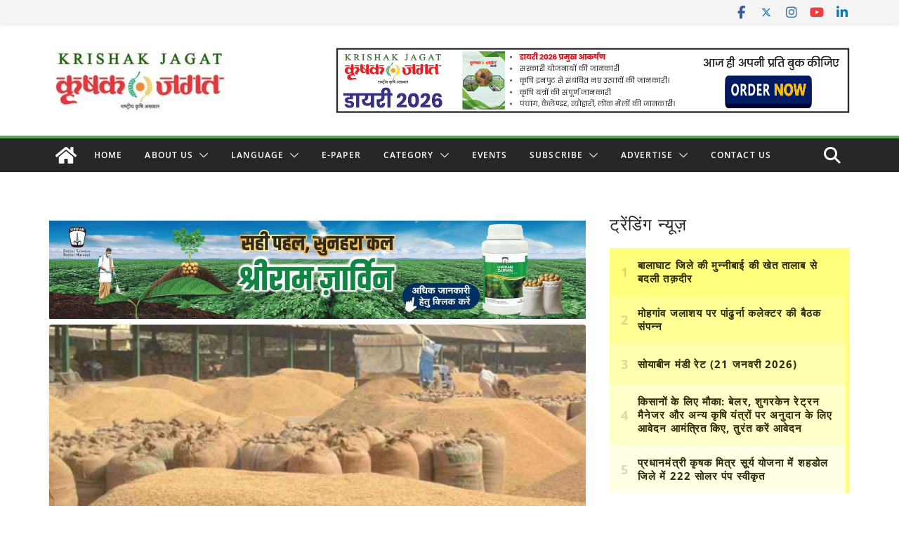

--- FILE ---
content_type: text/html; charset=utf-8
request_url: https://www.google.com/recaptcha/api2/aframe
body_size: 117
content:
<!DOCTYPE HTML><html><head><meta http-equiv="content-type" content="text/html; charset=UTF-8"></head><body><script nonce="55AXVrI7WLL-eBGBDPbYWQ">/** Anti-fraud and anti-abuse applications only. See google.com/recaptcha */ try{var clients={'sodar':'https://pagead2.googlesyndication.com/pagead/sodar?'};window.addEventListener("message",function(a){try{if(a.source===window.parent){var b=JSON.parse(a.data);var c=clients[b['id']];if(c){var d=document.createElement('img');d.src=c+b['params']+'&rc='+(localStorage.getItem("rc::a")?sessionStorage.getItem("rc::b"):"");window.document.body.appendChild(d);sessionStorage.setItem("rc::e",parseInt(sessionStorage.getItem("rc::e")||0)+1);localStorage.setItem("rc::h",'1769327847045');}}}catch(b){}});window.parent.postMessage("_grecaptcha_ready", "*");}catch(b){}</script></body></html>

--- FILE ---
content_type: application/javascript; charset=utf-8
request_url: https://fundingchoicesmessages.google.com/f/AGSKWxXJB-zN7lDFl0rOUWwIzClcvoSkWEvpr1kYjtheeV868hJXStxsjSR3XWcDhScYtMjbtX4U6LUXy0Gv21AfhktA-7pNAJ8lpLkO_lQGlY9IwcQacbTCRzOSGPIcb-EJ7hpz6OOQr5_WVD_ZcFbFoNYrQu-xMppJhwGv01rFPc6EC7ZFPmAf8tQzVfm9/_-footerads-/ad_bar_/adswrapperintl..com/ads._BannerAd_
body_size: -1290
content:
window['f77fe831-056c-4231-bd4a-dace432c6fa6'] = true;

--- FILE ---
content_type: text/javascript
request_url: https://www.krishakjagat.org/wp-content/themes/colormag-pro/assets/js/prognroll/prognroll.min.js?ver=5.1.3
body_size: 148
content:
!function(o){o.fn.prognroll=function(t){var r=o.extend({height:5,color:"#50bcb6",custom:!1},t);return this.each((function(){if(o(this).data("prognroll"))return!1;o(this).data("prognroll",!0);var t=o("<span>",{class:"bar"});o("body").prepend(t),t.css({position:"fixed",top:0,left:0,width:0,height:r.height,backgroundColor:r.color,zIndex:9999999}),!1===r.custom?o(window).scroll((function(t){t.preventDefault();var r=o(window).scrollTop(),n=o(window).outerHeight(),i=r/(o(document).height()-n)*100;o(".bar").css("width",i+"%")})):o(this).scroll((function(t){t.preventDefault();var r=o(this).scrollTop(),n=o(this).outerHeight(),i=r/(o(this).prop("scrollHeight")-n)*100;o(".bar").css("width",i+"%")})),o(window).on("hashchange",(function(t){t.preventDefault(),console.log(o(window).scrollTop())})),o(window).trigger("hashchange");var n=o(window).scrollTop(),i=o(window).outerHeight(),e=n/(o("body").outerHeight()-i)*100;o(".bar").css("width",e+"%")}))}}(jQuery);